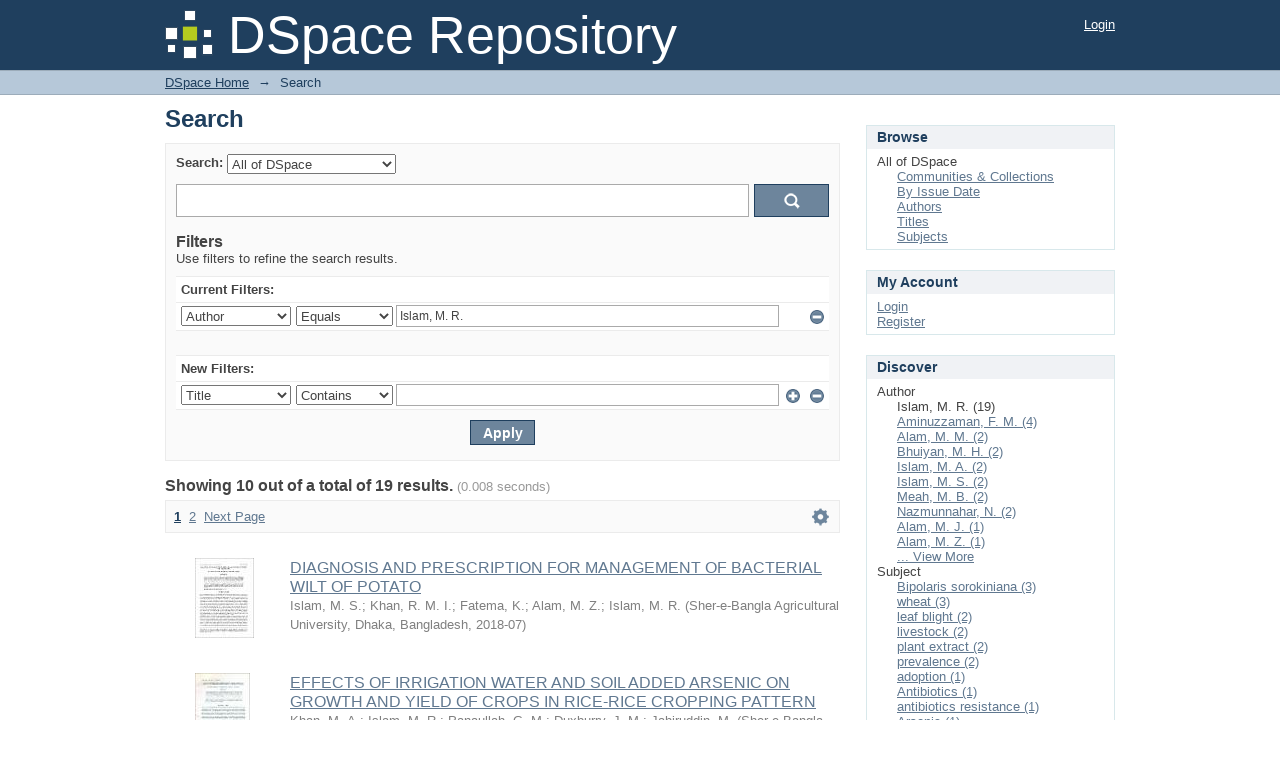

--- FILE ---
content_type: text/javascript;charset=ISO-8859-1
request_url: http://archive.saulibrary.edu.bd:8080/xmlui/loadJQuery.js
body_size: 126
content:
!window.jQuery && document.write('<script type="text/javascript" src="/xmlui/static/js/jquery-3.4.1.min.js">&nbsp;</script>');